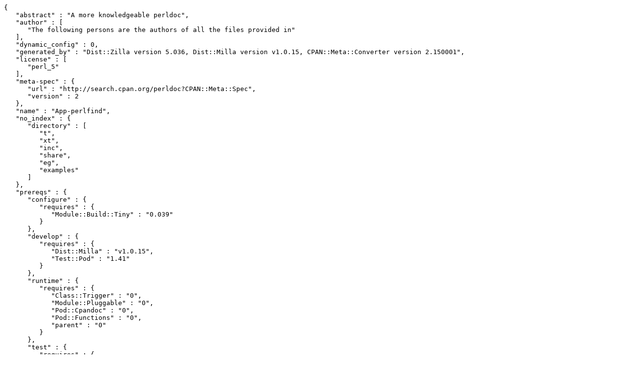

--- FILE ---
content_type: text/plain; charset=UTF-8
request_url: http://mirror.biznetgio.com/cpan/modules/by-module/CPAN/MARCEL/App-perlfind-2.07.meta
body_size: 1884
content:
{
   "abstract" : "A more knowledgeable perldoc",
   "author" : [
      "The following persons are the authors of all the files provided in"
   ],
   "dynamic_config" : 0,
   "generated_by" : "Dist::Zilla version 5.036, Dist::Milla version v1.0.15, CPAN::Meta::Converter version 2.150001",
   "license" : [
      "perl_5"
   ],
   "meta-spec" : {
      "url" : "http://search.cpan.org/perldoc?CPAN::Meta::Spec",
      "version" : 2
   },
   "name" : "App-perlfind",
   "no_index" : {
      "directory" : [
         "t",
         "xt",
         "inc",
         "share",
         "eg",
         "examples"
      ]
   },
   "prereqs" : {
      "configure" : {
         "requires" : {
            "Module::Build::Tiny" : "0.039"
         }
      },
      "develop" : {
         "requires" : {
            "Dist::Milla" : "v1.0.15",
            "Test::Pod" : "1.41"
         }
      },
      "runtime" : {
         "requires" : {
            "Class::Trigger" : "0",
            "Module::Pluggable" : "0",
            "Pod::Cpandoc" : "0",
            "Pod::Functions" : "0",
            "parent" : "0"
         }
      },
      "test" : {
         "requires" : {
            "Test::Compile" : "0",
            "Test::Differences" : "0"
         }
      }
   },
   "release_status" : "stable",
   "resources" : {
      "bugtracker" : {
         "web" : "https://github.com/marcelgruenauer/App-perlfind/issues"
      },
      "homepage" : "https://github.com/marcelgruenauer/App-perlfind",
      "repository" : {
         "type" : "git",
         "url" : "https://github.com/marcelgruenauer/App-perlfind.git",
         "web" : "https://github.com/marcelgruenauer/App-perlfind"
      }
   },
   "version" : "2.07",
   "x_contributors" : [
      "Lars Dɪᴇᴄᴋᴏᴡ 迪拉斯 <daxim@cpan.org>",
      "Leo Lapworth <leo@cuckoo.org>",
      "Marcel Gruenauer <hanekomu@gmail.com>"
   ]
}

